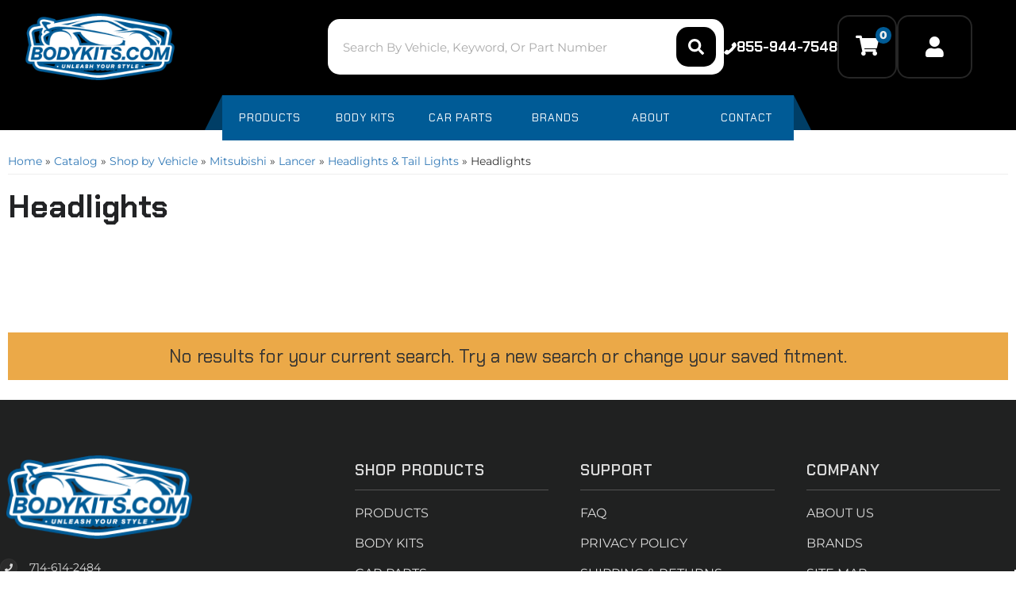

--- FILE ---
content_type: text/css;charset=UTF-8
request_url: https://www.bodykits.com/files/css/header-styles.css?v=201315
body_size: 3548
content:
.cart_items_wrapper .prod_sale,.items_subtotal{font-weight:700;text-transform:uppercase}.cart_icon_counter_wrapperss,.cart_icon_counter_wrapper i,.wsm-hdr__btn{transition:.3s}.navbar-default .dropdown .dropdown-menu ul,.wsm-hdr__mnav{list-style:none}.return-notice strong{font-size:13px;font-weight:900;color:var(--blue1)}.cart_items_wrapper .prod_sale,.cart_icon_counter_wrapper:hover i,.wsm-hdr__container i,.wsm-hdr__pre a:hover,.wsm-hdr__pre strong{color:#005b96}.wsm-hdr{display:flex;flex-direction:column;background:var(--white);height:max-content}.wsm-hdr__pre strong{text-transform:uppercase;font-weight:900}.wsm-hdr__pre{font-size:10px;line-height:1.2;background:#000}.wsm-hdr__pre.alert-dismissible .close{position:absolute!important;right:0;width:25px;top:50%;-webkit-transform:translateY(-50%);transform:translateY(-50%)}.wsm-hdr__main{display:-webkit-box;display:-ms-flexbox;display:flex;-ms-flex-wrap:wrap;flex-wrap:wrap;gap:5px;height:165px;background-color:#000}.wsm-hdr__logo-link{display:-webkit-box;display:-ms-flexbox;display:flex;align-items:center;justify-content:center;overflow:hidden;position:relative;flex:8;padding:0;order:2;height:80px}.wsm-hdr__logo-link:before{content:"";display:block;padding-top:80px;width:100%}#cart-content .view-all,.cart_info_actions_wrapper br,.wsm-hdr__btn--account span,.wsm-hdr__btn--menu[aria-expanded=false] i:last-of-type,.wsm-hdr__btn--menu[aria-expanded=true] i:first-of-type,.wsm-hdr__c2as,.wsm-hdr__logo.desktop{display:none}#altHeader{height:97px}#altHeader .wsm-hdr__logo{max-width:200px}.wsm-hdr__logo{padding:0;bottom:0;height:100%;margin:auto;position:absolute;top:0;width:auto;object-fit:contain;height:auto!important;z-index:1;!i;!}.wsm-hdr__btn{display:flex!important;flex-direction:column;align-items:center;justify-content:center;border-right:0 solid var(--dark1);flex:2;background:#000;min-height:80px;z-index:4}.wsm-hdr__btn:hover{text-decoration:none;background:0 0}.cart_icon_counter_wrapper[aria-expanded=true] .cart_icon i:first-child,.wsm-hdr__main .wsm-hdr__btn.wsm-hdr__btn--support{display:none!important}.wsm-hdr__btn i{font-size:26px;color:#fff}.wsm-hdr__btn>span{font-size:10px;color:var(--dark1);margin:5px 0 0}.cart_icon_counter_wrapper[aria-expanded=true],.widget_search_button:hover,.wsm-hdr__btn--menu[aria-expanded=true]{background:var(--primary)}.wsm-hdr__btn--menu[aria-expanded=true] i{color:var(--white)}.wsm-hdr__btn--account{order:2;padding:0 10px;border:2px solid rgb(255 255 255 / 15%);border-radius:15px;max-width:95px}.wsm-hdr__search{border:0 solid var(--dark1);-webkit-box-flex:0;-ms-flex:0 100%;flex:0 95%;order:8;min-height:52px;z-index:2;margin:0 auto}#widget_search_form{display:-webkit-box;display:-ms-flexbox;display:flex;border:0;-webkit-box-shadow:none!important;box-shadow:none!important}#pl-searchbar-container .searchBar_searchBarInputContainer__VMTsk{background:#fff;padding:10px;border-radius:15px}#pl-searchbar-container .searchBar_inputContainerStyled__ho869{border:0;box-shadow:none}#pl-searchbar-container .Sui-SearchBar--search-button span{display:none}#pl-searchbar-container .Sui-SearchBar--search-button svg{display:inline}#pl-searchbar-container .Sui-SearchBar--search-button{width:max-content;padding:15px;height:auto;background-color:#000!important;!i;!;border-radius:15px;display:flex}.widget_search_field{width:80%;padding:14px!important}.widget_search_button{border:0;color:var(--white);border-radius:0;height:100%;min-height:50px;width:24%}.wsm-hdr__btn--cart{order:3}.cart_icon_counter_wrapper{-webkit-box-shadow:none;box-shadow:none;position:relative;height:100%;width:100%;display:-webkit-box;display:-ms-flexbox;display:flex;-webkit-box-align:center;-ms-flex-align:center;align-items:center;-webkit-box-pack:center;-ms-flex-pack:center;justify-content:center;border:0;background:0 0}.cart_counter{position:absolute;top:18px;right:2px;padding:0 5px;border-radius:20px;color:var(--light1);background:#005b96;font-size:12px}.cart_icon_counter_wrapper[aria-expanded=true] .cart_counter{color:var(--white);background:var(--dark1)}.cart_icon_counter_wrapper .cart_icon i{width:35px}.cart_icon_counter_wrapper[aria-expanded=true] .cart_icon i{display:inline-block!important;color:var(--white);font-size:24px}#cart-content{position:absolute;left:0;width:100%;top:125px;z-index:999;background:#f2f2f2;box-shadow:rgb(0 0 0 / 50%) 0 4px 13px;margin-top:-41px}.cart_info_actions_wrapper{text-align:center;padding:10px 5px}#cart-content .cart_info_actions_wrapper span{display:inline}.items_in_cart strong{font-weight:600;font-size:13px;color:var(--dark3)}.cart_actions{border-bottom:1px solid var(--border);margin:15px 0;padding-bottom:15px}.view_cart_btn{background:#2e6da4;border-radius:4px}.view_cart_btn:hover{background:var(--dark3)}.cart_items_wrapper .cart_item{clear:both;border-bottom:1px solid var(--border);padding:10px 15px;overflow:hidden}.cart_items_wrapper .cart_item .prod_image_wrap{float:left;width:25%}.cart_items_wrapper .cart_item .prod_image_wrap img[src=""]{height:80px;text-indent:-999em;width:100%;display:block;background:url(/files/images/no-image-avail-large.jpg) center center/contain;position:relative}.cart_items_wrapper .cart_item .prod_image_wrap img[src=""]:after{content:"";height:80px;position:absolute;top:0;text-indent:-999em;width:100%;display:block;background:url(/files/images/no-image-avail-large.jpg) center center/contain}.cart_items_wrapper .cart_item .prod_info{float:right;width:70%;line-height:1.4}.cart_items_wrapper .prod_price,.cart_items_wrapper .prod_quantity,.cart_items_wrapper .prod_title{margin-bottom:10px}.cart_items_wrapper .prod_title a{font:700 15px/16px var(--font1);text-transform:uppercase;color:var(--dark3)}) .cart_items_wrapper .prod_sale{font-size:11px}.cart_items_wrapper .prod_price{font:600 15px var(--font2)}.cart_items_wrapper .prod_quantity{font-size:12px;font-weight:400}header .cart_items_wrapper{overflow-y:auto;max-height:300px}@media screen and (max-width:767px){.wsm-hdr__pre--m{margin:0;padding:5px 25px;position:relative;background:var(--light1);text-align:left}.wsm-hdr__logo{height:80px!important}}@media screen and (max-width:992px){.wsm-hdr__container{width:100%!important}}@media only screen and (min-width:768px){.wsm-hdr__container{font-size:14px;display:-webkit-box;display:-ms-flexbox;display:flex;width:100%;align-items:center;gap:10px;justify-content:space-between}.wsm-hdr__btn{flex:1}.wsm-hdr__main .wsm-hdr__btn.wsm-hdr__btn--support{display:flex!important;min-width:max-content;flex-direction:row;gap:10px;font-family:var(--font1);color:#fff;font-size:18px;font-weight:700}.wsm-hdr__btn--search{display:none!important}.wsm-hdr__container::after,.wsm-hdr__container::before,.wsm-hdr__logo.mobile{display:none}.wsm-hdr__pre{padding:10px 0;min-height:76px;display:block!important}.wsm-hdr__msg-link{color:var(--white);display:flex;align-items:center;gap:5px}.wsm-hdr__pre-right{display:flex;align-items:center;text-align:right;gap:5px}.wsm-hdr__pre-right i{color:var(--primary)}.wsm-hdr__pre-right p{margin:0 20px 0 0}.wsm-hdr__btn--account,.wsm-hdr__btn--account:active,.wsm-hdr__btn--account:focus{order:3}.wsm-hdr__btn--support{order:3}.wsm-hdr__btn span{display:block;font-weight:700;font-size:14px}.wsm-hdr__btn:hover i{color:#005b96}.wsm-hdr__main{padding:10px 15px;position:relative;-webkit-box-align:center;-ms-flex-align:center;align-items:center;gap:17px;height:118px}.wsm-hdr__btn--menu{display:none!important}.wsm-hdr__logo.desktop{display:block}.wsm-hdr__logo-link{flex:2;order:1;margin-right:15px;overflow:visible}.wsm-hdr__phone{display:flex!important;flex-direction:column;color:var(--light1)}.wsm-hdr__phone-hours,.wsm-hdr__phone-num{font-size:12px}.wsm-hdr__phone:hover{text-decoration:none}.wsm-hdr__btn--cart{padding:0;flex-direction:row;order:3;border:2px solid rgb(255 255 255 / 15%);border-radius:15px;width:95px;z-index:999999999}.cart_icon_counter_wrapper .cart_icon i{font-size:26px;width:auto;line-height:1}.cart_icon_counter_wrapper{padding:0;font-size:18px}.cart_icon{line-height:1;margin-top:-5px;position:relative}.cart_counter{top:-15px;right:5px}.cart_icon_counter_wrapper[aria-expanded=true]{background:0 0}header #cart-content{position:absolute;z-index:8;border-radius:4px;width:400px;right:0;top:145%;left:auto;padding:10px;z-index:99999}.wsm-hdr__search{-webkit-box-ordinal-group:3;-ms-flex-order:2;order:2;flex:5;margin-left:0}}@media only print,only screen and (min-width:1200px){.wsm-hdr__nav-links{max-width:fit-content}.wsm-hdr__nav-links{margin-bottom:-15px}.wsm-hdr__container,.wsm-hdr__main{width:1200px;margin:0 auto}.wsm-hdr__logo{min-width:200px}.wsm-hdr__search{-webkit-box-ordinal-group:3;-ms-flex-order:2;order:2;flex:7;margin-left:200px}.wsm-hdr{background:#000}.wsm-hdr__logo-link{display:flex;position:relative;z-index:3;-webkit-box-flex:unset;-ms-flex:unset}.wsm-hdr__phone{padding:0}.wsm-hdr__phone-hours{font-size:12px}.wsm-hdr__search{-webkit-box-flex:1;-ms-flex:1;flex:7}}.wsm-hdr__nav{min-height:0;margin-bottom:0;background:var(--white);border:0;padding:10px;background:var(--dark2);order:3}.wsm-hdr__nav .wsm-hdr__nav-links li{background:var(--dark3);margin-bottom:6px;flex:1;min-width:120px}.wsm-hdr__mnav{display:-webkit-box!important;display:-ms-flexbox!important;display:flex!important;padding:0;margin:0 0 6px;background:var(--dark2);gap:5px}.wsm-hdr__mnav-item{-webkit-box-flex:1;-ms-flex:1;flex:1;color:var(--light2)}.wsm-hdr__mbtn{padding:12px 0;background:var(--dark3);min-height:unset}.wsm-hdr__mbtn i,.wsm-hdr__mbtn span{color:var(--light3)}.wsm-hdr__mbtn i{font-size:20px}.wsm-hdr__mbtn span{font-size:13px}#main-nav .navbar-nav>li>a{font-weight:400;position:relative;display:flex;padding:17px 10px;letter-spacing:1px;text-transform:uppercase;color:var(--light3);font-family:var(--font1);text-align:center;justify-content:center}#main-nav .navbar-nav>li>a span{font-family:var(--font1)}.navbar-default .navbar-nav>.active>a,.navbar-default .navbar-nav>.active>a:focus,.navbar-default .navbar-nav>.active>a:hover{background-color:#fff0}#main-nav .navbar-nav>li.dropdown>a::after{content:"\f078";font-family:var(--fontawesome);font-weight:900;display:block;text-align:center;opacity:.5;pointer-events:none;font-size:10px;margin:0 0 0 auto}#main-nav .navbar-nav>li.open>a{background-color:var(--theme_color_01);color:var(--white)}.navbar-default .navbar-nav .open .dropdown-menu>li>a,.navbar-default .navbar-nav .open ul.dropdown-menu>li>a{padding:10px 30px;color:var(--dark2);white-space:normal;background:var(--light3);border-bottom:2px solid #8f8f8f;position:relative}.navbar-default .navbar-nav .open .dropdown-menu>li>a:before{content:"\f0ad";transform:rotate(319deg);color:var(--primary);font-family:var(--fontawesomeSolid);margin:0 7px 0 5px;opacity:0;position:absolute;left:0;transition:.3s;z-index:1001}#main-nav .navbar-nav>li.open>ul.dropdown-menu{clear:both;overflow:hidden;background:var(--light3);box-shadow:inset 0 0 11px -5px #000}#main-nav .navbar-nav>li>ul.dropdown-menu>li{-webkit-box-flex:0;-ms-flex:0 calc(50% - 2px);flex:0 calc(50% - 2px);white-space:normal;word-break:break-word;width:100%;padding:0 10px;background:var(--light3)}#main-nav .navbar-nav>li>ul.dropdown-menu>li:last-child{border-bottom:0}#main-nav .navbar-nav>li.dropdown.open>a::after{content:"\f00d"}.navbar-default .navbar-nav .open .dropdown-menu ul>li>a,.navbar-default .navbar-nav .open .dropdown-menu>li>a{padding:5px;color:var(--dark1);white-space:normal;font-size:16px;font-family:var(--font1)}.affirm-banner{min-height:40px;padding:5px;display:flex;justify-content:center;gap:10px}.affirm-banner.desktop{display:none}.affirm-banner a{display:flex;align-items:flex-end;gap:15px;color:var(--dark3)}.affirm-banner .affirm-text{font:600 16px var(--font2);display:flex;align-items:flex-end}.affirm-banner .affirm-text strong{font:700 16px var(--font2);color:var(--dark3)}.affirm-cta{background:#0ca1f5;color:var(--light1);font-weight:600}@media only screen and (min-width:768px){.affirm-banner.mobile{display:none}.affirm-banner.desktop{display:flex;min-height:60px}.affirm-banner a{align-items:center}.affirm-banner .affirm-text{font:600 17px var(--font2)}.affirm-banner .affirm-text strong{font:700 17px var(--font2)}.wsm-hdr__mnav{display:none!important}.wsm-hdr__nav{border-top:2px solid var(--black);padding:0;border-radius:0;order:unset;margin-bottom:-13px;z-index:9999}.wsm-hdr__nav-links{display:-webkit-box;display:-ms-flexbox;display:flex;width:100%;background-color:#005b96;!i;!}.navbar-nav:before{content:url([data-uri]);display:inline-block;position:absolute;width:20px;height:50px;z-index:999}#main-nav .navbar-nav>li.dropdown>ul li a{display:block;-webkit-transition:.2s;-o-transition:.2s;transition:.2s;text-align:left;padding-left:10px;border-bottom:1px solid var(--border);background:0 0}#main-nav .navbar-nav>li>ul.dropdown-menu>li{background:0 0}#main-nav .navbar-nav>li.dropdown>ul li a:hover{padding-left:40px}#main-nav .navbar-nav>li.dropdown>ul li a:hover:before{opacity:1;transform:rotate(359deg);transform-origin:100% 20%;transform-origin:100% 20%}#main-nav .navbar-nav>li{text-align:center;background:0 0;margin:0}#main-nav .navbar-nav>li>a{color:var(--white)}#main-nav .navbar-nav>li>a:hover{color:var(--mid1)}#main-nav .navbar-nav>li.open>a{background:var(--white);color:var(--text_color_1)}#main-nav .navbar-nav>li.dropdown>a::after{margin:0 0 0 6px}#main-nav .navbar-nav>li.dropdown>ul{background:var(--white);padding:15px}.wsm-hdr__nav-links::after,.wsm-hdr__nav-links::before{display:none}#main-nav .navbar-nav>li.open>ul.dropdown-menu{background:var(--white);-webkit-box-pack:start;-ms-flex-pack:start;justify-content:flex-start;min-width:400px;-webkit-box-shadow:var(--io_shadow_1);box-shadow:var(--io_shadow_1);position:absolute}.navbar-default .navbar-nav .open .dropdown-menu>li>a,.navbar-default .navbar-nav .open ul.dropdown-menu>li>a{border-top:0}.cart_icon_counter_wrapper[aria-expanded=true] i{color:#2e6da4!important;margin:0 5px 0 0}.cart_icon_counter_wrapper[aria-expanded=true] .cart_icon::after{right:-150%}}@media only screen and (min-width:1200px){.wsm-hdr__nav{position:relative;border-radius:0;background:#fff0}.wsm-hdr__nav::after{top:auto;bottom:1px}.wsm-hdr__nav-links{margin:0 auto!important;float:none;padding:0;position:relative}.wsm-hdr__nav-links::after,.wsm-hdr__nav-links::before{display:none}li.dropdown>ul.dropdown-menu{width:auto!important;min-width:300px}}.wsm-hdr__nav-links::before{display:inline-block;width:10px;height:10px;margin-left:-22px}.navbar-nav:after{display:inline-block;content:url([data-uri]);right:-22px;position:absolute}body .Sui-modal{z-index:999999999999!important;position:absolute}.wsm-help-bar-wrapper{z-index:99999999999!important}